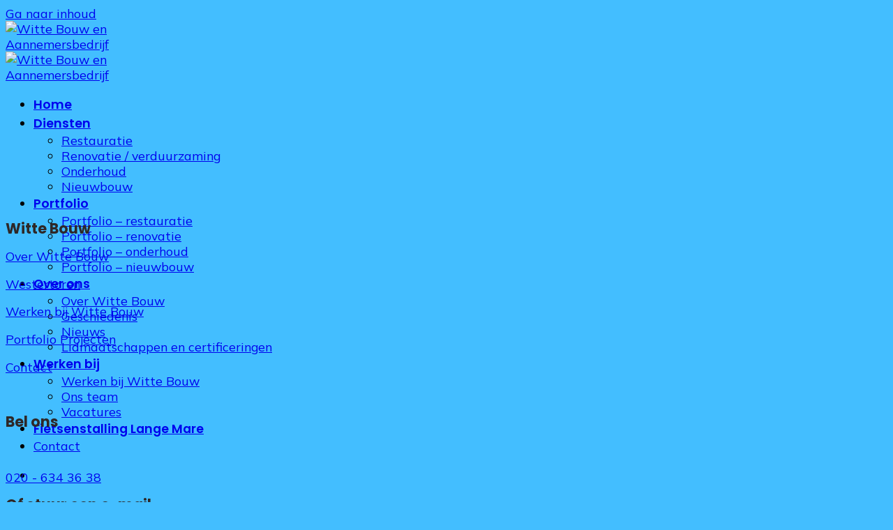

--- FILE ---
content_type: text/html; charset=UTF-8
request_url: https://wittebouw.nl/tags/vve-binnenkant-32/
body_size: 11610
content:
<!DOCTYPE html>
<html lang="nl-NL" prefix="og: https://ogp.me/ns#" class="loading-site no-js">
<head>
	<meta charset="UTF-8" />
	<link rel="profile" href="http://gmpg.org/xfn/11" />
	<link rel="pingback" href="https://wittebouw.nl/xmlrpc.php" />

	        <script type="text/javascript">
            // SW Default Consent Mode v2
            window.dataLayer = window.dataLayer || [];
            function gtag(){dataLayer.push(arguments);}

            gtag('consent', 'default', {
              'ad_storage': 'denied',
              'ad_user_data': 'denied',
              'ad_personalization': 'denied',
              'analytics_storage': 'denied',
              'personalization_storage': 'denied',
              'functionality_storage': 'denied',
              'security_storage': 'granted',
            });
        </script>    
        
    <script>(function(html){html.className = html.className.replace(/\bno-js\b/,'js')})(document.documentElement);</script>
<meta name="viewport" content="width=device-width, initial-scale=1" /><!-- Google tag (gtag.js) toestemmingsmodus dataLayer toegevoegd door Site Kit -->
<script type="text/javascript" id="google_gtagjs-js-consent-mode-data-layer">
/* <![CDATA[ */
window.dataLayer = window.dataLayer || [];function gtag(){dataLayer.push(arguments);}
gtag('consent', 'default', {"ad_personalization":"denied","ad_storage":"denied","ad_user_data":"denied","analytics_storage":"denied","functionality_storage":"denied","security_storage":"denied","personalization_storage":"denied","region":["AT","BE","BG","CH","CY","CZ","DE","DK","EE","ES","FI","FR","GB","GR","HR","HU","IE","IS","IT","LI","LT","LU","LV","MT","NL","NO","PL","PT","RO","SE","SI","SK"],"wait_for_update":500});
window._googlesitekitConsentCategoryMap = {"statistics":["analytics_storage"],"marketing":["ad_storage","ad_user_data","ad_personalization"],"functional":["functionality_storage","security_storage"],"preferences":["personalization_storage"]};
window._googlesitekitConsents = {"ad_personalization":"denied","ad_storage":"denied","ad_user_data":"denied","analytics_storage":"denied","functionality_storage":"denied","security_storage":"denied","personalization_storage":"denied","region":["AT","BE","BG","CH","CY","CZ","DE","DK","EE","ES","FI","FR","GB","GR","HR","HU","IE","IS","IT","LI","LT","LU","LV","MT","NL","NO","PL","PT","RO","SE","SI","SK"],"wait_for_update":500};
/* ]]> */
</script>
<!-- Einde Google tag (gtag.js) toestemmingsmodus dataLayer toegevoegd door Site Kit -->

<!-- Search Engine Optimization door Rank Math - https://rankmath.com/ -->
<title>VvE Binnenkant 32 | Witte Bouw en Aannemersbedrijf</title>
<meta name="robots" content="follow, noindex"/>
<meta property="og:locale" content="nl_NL" />
<meta property="og:type" content="article" />
<meta property="og:title" content="VvE Binnenkant 32 | Witte Bouw en Aannemersbedrijf" />
<meta property="og:url" content="https://wittebouw.nl/tags/vve-binnenkant-32/" />
<meta property="og:site_name" content="Witte Bouw en Aannemersbedrijf" />
<meta property="article:publisher" content="https://www.facebook.com/wittebouw/" />
<meta property="og:image" content="https://wittebouw.nl/wp-content/uploads/2024/05/Witte-Bouw-logo-witte-achtergrond-jpg.jpg" />
<meta property="og:image:secure_url" content="https://wittebouw.nl/wp-content/uploads/2024/05/Witte-Bouw-logo-witte-achtergrond-jpg.jpg" />
<meta property="og:image:width" content="1056" />
<meta property="og:image:height" content="658" />
<meta property="og:image:type" content="image/jpeg" />
<meta name="twitter:card" content="summary_large_image" />
<meta name="twitter:title" content="VvE Binnenkant 32 | Witte Bouw en Aannemersbedrijf" />
<meta name="twitter:site" content="@https://twitter.com/wittebouw1/" />
<meta name="twitter:image" content="https://wittebouw.nl/wp-content/uploads/2024/05/Witte-Bouw-logo-witte-achtergrond-jpg.jpg" />
<meta name="twitter:label1" content="Items" />
<meta name="twitter:data1" content="1" />
<script type="application/ld+json" class="rank-math-schema">{"@context":"https://schema.org","@graph":[{"@type":"HomeAndConstructionBusiness","@id":"https://wittebouw.nl/#organization","name":"Witte Bouw","url":"https://wittebouw.nl","sameAs":["https://www.facebook.com/wittebouw/","https://twitter.com/https://twitter.com/wittebouw1/","https://www.linkedin.com/company/witte-bouw-en-aannemersbedrijf-bv/"],"logo":{"@type":"ImageObject","@id":"https://wittebouw.nl/#logo","url":"https://wittebouw.nl/wp-content/uploads/2024/05/Witte-Bouw-logo-witte-achtergrond-jpg.jpg","contentUrl":"https://wittebouw.nl/wp-content/uploads/2024/05/Witte-Bouw-logo-witte-achtergrond-jpg.jpg","caption":"Witte Bouw en Aannemersbedrijf","inLanguage":"nl-NL","width":"1056","height":"658"},"openingHours":["Monday,Tuesday,Wednesday,Thursday,Friday,Saturday,Sunday 09:00-17:00"],"image":{"@id":"https://wittebouw.nl/#logo"}},{"@type":"WebSite","@id":"https://wittebouw.nl/#website","url":"https://wittebouw.nl","name":"Witte Bouw en Aannemersbedrijf","alternateName":"Witte Bouw","publisher":{"@id":"https://wittebouw.nl/#organization"},"inLanguage":"nl-NL"},{"@type":"CollectionPage","@id":"https://wittebouw.nl/tags/vve-binnenkant-32/#webpage","url":"https://wittebouw.nl/tags/vve-binnenkant-32/","name":"VvE Binnenkant 32 | Witte Bouw en Aannemersbedrijf","isPartOf":{"@id":"https://wittebouw.nl/#website"},"inLanguage":"nl-NL"}]}</script>
<!-- /Rank Math WordPress SEO plugin -->

<link rel='dns-prefetch' href='//www.googletagmanager.com' />
<link rel='dns-prefetch' href='//fonts.googleapis.com' />
<link href='https://fonts.gstatic.com' crossorigin rel='preconnect' />
<link rel='prefetch' href='https://wittebouw.nl/wp-content/themes/flatsome/assets/js/flatsome.js?ver=e2eddd6c228105dac048' />
<link rel='prefetch' href='https://wittebouw.nl/wp-content/themes/flatsome/assets/js/chunk.slider.js?ver=3.20.4' />
<link rel='prefetch' href='https://wittebouw.nl/wp-content/themes/flatsome/assets/js/chunk.popups.js?ver=3.20.4' />
<link rel='prefetch' href='https://wittebouw.nl/wp-content/themes/flatsome/assets/js/chunk.tooltips.js?ver=3.20.4' />
<link rel="alternate" type="application/rss+xml" title="Witte Bouw en Aannemersbedrijf &raquo; feed" href="https://wittebouw.nl/feed/" />
<link rel="alternate" type="application/rss+xml" title="Witte Bouw en Aannemersbedrijf &raquo; reacties feed" href="https://wittebouw.nl/comments/feed/" />
<link rel="alternate" type="application/rss+xml" title="Witte Bouw en Aannemersbedrijf &raquo; VvE Binnenkant 32 tag feed" href="https://wittebouw.nl/tags/vve-binnenkant-32/feed/" />
<style id='wp-img-auto-sizes-contain-inline-css' type='text/css'>
img:is([sizes=auto i],[sizes^="auto," i]){contain-intrinsic-size:3000px 1500px}
/*# sourceURL=wp-img-auto-sizes-contain-inline-css */
</style>
<style id='wp-emoji-styles-inline-css' type='text/css'>

	img.wp-smiley, img.emoji {
		display: inline !important;
		border: none !important;
		box-shadow: none !important;
		height: 1em !important;
		width: 1em !important;
		margin: 0 0.07em !important;
		vertical-align: -0.1em !important;
		background: none !important;
		padding: 0 !important;
	}
/*# sourceURL=wp-emoji-styles-inline-css */
</style>
<link rel='stylesheet' id='cookie-notice-front-css' href='https://wittebouw.nl/wp-content/plugins/cookie-notice/css/front.min.css?ver=2.5.11' type='text/css' media='all' />
<link rel='stylesheet' id='dashicons-css' href='https://wittebouw.nl/wp-includes/css/dashicons.min.css?ver=6.9' type='text/css' media='all' />
<link rel='stylesheet' id='screen-css' href='https://wittebouw.nl/wp-content/themes/flatsome-child/css/extra.css?ver=383626' type='text/css' media='screen' />
<link rel='stylesheet' id='slick-theme-css' href='https://wittebouw.nl/wp-content/themes/flatsome-child/css/slick-theme.css?ver=6.9' type='text/css' media='screen' />
<link rel='stylesheet' id='slick-css' href='https://wittebouw.nl/wp-content/themes/flatsome-child/css/slick.css?ver=6.9' type='text/css' media='screen' />
<link rel='stylesheet' id='flatsome-main-css' href='https://wittebouw.nl/wp-content/themes/flatsome/assets/css/flatsome.css?ver=3.20.4' type='text/css' media='all' />
<style id='flatsome-main-inline-css' type='text/css'>
@font-face {
				font-family: "fl-icons";
				font-display: block;
				src: url(https://wittebouw.nl/wp-content/themes/flatsome/assets/css/icons/fl-icons.eot?v=3.20.4);
				src:
					url(https://wittebouw.nl/wp-content/themes/flatsome/assets/css/icons/fl-icons.eot#iefix?v=3.20.4) format("embedded-opentype"),
					url(https://wittebouw.nl/wp-content/themes/flatsome/assets/css/icons/fl-icons.woff2?v=3.20.4) format("woff2"),
					url(https://wittebouw.nl/wp-content/themes/flatsome/assets/css/icons/fl-icons.ttf?v=3.20.4) format("truetype"),
					url(https://wittebouw.nl/wp-content/themes/flatsome/assets/css/icons/fl-icons.woff?v=3.20.4) format("woff"),
					url(https://wittebouw.nl/wp-content/themes/flatsome/assets/css/icons/fl-icons.svg?v=3.20.4#fl-icons) format("svg");
			}
/*# sourceURL=flatsome-main-inline-css */
</style>
<link rel='stylesheet' id='flatsome-style-css' href='https://wittebouw.nl/wp-content/themes/flatsome-child/style.css?ver=3.0' type='text/css' media='all' />
<link rel='stylesheet' id='flatsome-googlefonts-css' href='//fonts.googleapis.com/css?family=Poppins%3Aregular%2C700%2C600%2Cregular%7CMulish%3Aregular%2Cregular&#038;display=swap&#038;ver=3.9' type='text/css' media='all' />
<script type="text/javascript" id="cookie-notice-front-js-before">
/* <![CDATA[ */
var cnArgs = {"ajaxUrl":"https:\/\/wittebouw.nl\/wp-admin\/admin-ajax.php","nonce":"bd905c3c81","hideEffect":"fade","position":"bottom","onScroll":true,"onScrollOffset":200,"onClick":true,"cookieName":"cookie_notice_accepted","cookieTime":2592000,"cookieTimeRejected":2592000,"globalCookie":false,"redirection":false,"cache":false,"revokeCookies":false,"revokeCookiesOpt":"automatic"};

//# sourceURL=cookie-notice-front-js-before
/* ]]> */
</script>
<script type="text/javascript" src="https://wittebouw.nl/wp-content/plugins/cookie-notice/js/front.min.js?ver=2.5.11" id="cookie-notice-front-js"></script>
<script type="text/javascript" src="https://wittebouw.nl/wp-includes/js/jquery/jquery.min.js?ver=3.7.1" id="jquery-core-js"></script>
<script type="text/javascript" src="https://wittebouw.nl/wp-includes/js/jquery/jquery-migrate.min.js?ver=3.4.1" id="jquery-migrate-js"></script>
<script type="text/javascript" src="https://wittebouw.nl/wp-content/themes/flatsome-child/js/config.js?ver=383626" id="site-js"></script>
<script type="text/javascript" src="https://wittebouw.nl/wp-content/themes/flatsome-child/js/slick.min.js?ver=6.9" id="slick-js"></script>

<!-- Google tag (gtag.js) snippet toegevoegd door Site Kit -->
<!-- Google Analytics snippet toegevoegd door Site Kit -->
<script type="text/javascript" src="https://www.googletagmanager.com/gtag/js?id=GT-P3FX8TH" id="google_gtagjs-js" async></script>
<script type="text/javascript" id="google_gtagjs-js-after">
/* <![CDATA[ */
window.dataLayer = window.dataLayer || [];function gtag(){dataLayer.push(arguments);}
gtag("set","linker",{"domains":["wittebouw.nl"]});
gtag("js", new Date());
gtag("set", "developer_id.dZTNiMT", true);
gtag("config", "GT-P3FX8TH");
 window._googlesitekit = window._googlesitekit || {}; window._googlesitekit.throttledEvents = []; window._googlesitekit.gtagEvent = (name, data) => { var key = JSON.stringify( { name, data } ); if ( !! window._googlesitekit.throttledEvents[ key ] ) { return; } window._googlesitekit.throttledEvents[ key ] = true; setTimeout( () => { delete window._googlesitekit.throttledEvents[ key ]; }, 5 ); gtag( "event", name, { ...data, event_source: "site-kit" } ); }; 
//# sourceURL=google_gtagjs-js-after
/* ]]> */
</script>
<link rel="https://api.w.org/" href="https://wittebouw.nl/wp-json/" /><link rel="alternate" title="JSON" type="application/json" href="https://wittebouw.nl/wp-json/wp/v2/tags/195" /><link rel="EditURI" type="application/rsd+xml" title="RSD" href="https://wittebouw.nl/xmlrpc.php?rsd" />
<meta name="generator" content="WordPress 6.9" />
<meta name="generator" content="Site Kit by Google 1.168.0" /><!-- Google Tag Manager -->
<script>(function(w,d,s,l,i){w[l]=w[l]||[];w[l].push({'gtm.start':
new Date().getTime(),event:'gtm.js'});var f=d.getElementsByTagName(s)[0],
j=d.createElement(s),dl=l!='dataLayer'?'&l='+l:'';j.async=true;j.src=
'https://www.googletagmanager.com/gtm.js?id='+i+dl;f.parentNode.insertBefore(j,f);
})(window,document,'script','dataLayer','GTM-MLF8P7WR');</script>
<!-- End Google Tag Manager -->

<!-- Meta Pixel Code -->
<script>
!function(f,b,e,v,n,t,s)
{if(f.fbq)return;n=f.fbq=function(){n.callMethod?
n.callMethod.apply(n,arguments):n.queue.push(arguments)};
if(!f._fbq)f._fbq=n;n.push=n;n.loaded=!0;n.version='2.0';
n.queue=[];t=b.createElement(e);t.async=!0;
t.src=v;s=b.getElementsByTagName(e)[0];
s.parentNode.insertBefore(t,s)}(window, document,'script',
'https://connect.facebook.net/en_US/fbevents.js');
fbq('init', '554740043605363');
fbq('track', 'PageView');
</script>
<noscript><img height="1" width="1" style="display:none"
src="https://www.facebook.com/tr?id=554740043605363&ev=PageView&noscript=1"
/></noscript>
<!-- End Meta Pixel Code --><link rel="icon" href="https://wittebouw.nl/wp-content/uploads/2023/03/cropped-Logo-rond-WBA-zonder-achtergrond-1-1-32x32.png" sizes="32x32" />
<link rel="icon" href="https://wittebouw.nl/wp-content/uploads/2023/03/cropped-Logo-rond-WBA-zonder-achtergrond-1-1-192x192.png" sizes="192x192" />
<link rel="apple-touch-icon" href="https://wittebouw.nl/wp-content/uploads/2023/03/cropped-Logo-rond-WBA-zonder-achtergrond-1-1-180x180.png" />
<meta name="msapplication-TileImage" content="https://wittebouw.nl/wp-content/uploads/2023/03/cropped-Logo-rond-WBA-zonder-achtergrond-1-1-270x270.png" />
        <script type="text/javascript">
        var consent_granted = document.cookie.includes("cookie_notice_accepted=true");
		var consent_denied = document.cookie.includes("cookie_notice_accepted=false");
			
		if(consent_granted){
			gtag_consent_granted();
		}
			
		if(consent_denied){
			gtag_consent_denied();
		}
			
        if(!consent_granted && !consent_denied) {
			document.addEventListener("DOMContentLoaded", function() {
			  var acceptCookieButton = document.getElementById('cn-accept-cookie');
			  if (acceptCookieButton) {
				acceptCookieButton.addEventListener('click', function() {
					gtag_consent_granted();

				});
			  }
				
			  var declineCookieButton = document.getElementById('cn-close-notice');
			  if (declineCookieButton) {
				declineCookieButton.addEventListener('click', function() {
					gtag_consent_denied();
				});
			  }
				
				
			});
			
			// Als er wordt gescrollt, accept de consent
			window.onscroll = function (e) {
				var distanceScrolled = document.documentElement.scrollTop;
				var consent_denied = document.cookie.includes("cookie_notice_accepted=false");
				if(distanceScrolled > 150 && !consent_denied){
					var acceptCookieButton = document.getElementById('cn-accept-cookie');
					acceptCookieButton.click();
					gtag_consent_granted();
				}
			} 
		}

        function gtag_consent_granted()
        {
            gtag('consent', 'update', {
                'ad_user_data': 'granted',
                'ad_personalization': 'granted',
                'ad_storage': 'granted',
                'analytics_storage': 'granted',
                'personalization_storage' : 'granted',
                'functionality_storage' : 'granted',
                'security_storage' : 'granted',
              });
        }
			
		function gtag_consent_denied()
        {
            gtag('consent', 'update', {
                'ad_user_data': 'denied',
                'ad_personalization': 'denied',
                'ad_storage': 'denied',
                'analytics_storage': 'denied',
                'personalization_storage' : 'denied',
                'functionality_storage' : 'denied',
                'security_storage' : 'denied',
              });
        }
        </script>    

    <style id="custom-css" type="text/css">:root {--primary-color: #42bfff;--fs-color-primary: #42bfff;--fs-color-secondary: #f7c514;--fs-color-success: #ffffff;--fs-color-alert: #e33535;--fs-color-base: #1b1717;--fs-experimental-link-color: #42bfff;--fs-experimental-link-color-hover: #1b1717;}.tooltipster-base {--tooltip-color: #fff;--tooltip-bg-color: #000;}.off-canvas-right .mfp-content, .off-canvas-left .mfp-content {--drawer-width: 300px;}.container-width, .full-width .ubermenu-nav, .container, .row{max-width: 1250px}.row.row-collapse{max-width: 1220px}.row.row-small{max-width: 1242.5px}.row.row-large{max-width: 1280px}.header-main{height: 90px}#logo img{max-height: 90px}#logo{width:260px;}.header-top{min-height: 30px}.transparent .header-main{height: 90px}.transparent #logo img{max-height: 90px}.has-transparent + .page-title:first-of-type,.has-transparent + #main > .page-title,.has-transparent + #main > div > .page-title,.has-transparent + #main .page-header-wrapper:first-of-type .page-title{padding-top: 90px;}.header.show-on-scroll,.stuck .header-main{height:70px!important}.stuck #logo img{max-height: 70px!important}.header-bottom {background-color: #f1f1f1}@media (max-width: 549px) {.header-main{height: 70px}#logo img{max-height: 70px}}h1,h2,h3,h4,h5,h6,.heading-font{color: #2e2828;}body{font-size: 111%;}@media screen and (max-width: 549px){body{font-size: 109%;}}body{font-family: Mulish, sans-serif;}body {font-weight: 400;font-style: normal;}.nav > li > a {font-family: Poppins, sans-serif;}.mobile-sidebar-levels-2 .nav > li > ul > li > a {font-family: Poppins, sans-serif;}.nav > li > a,.mobile-sidebar-levels-2 .nav > li > ul > li > a {font-weight: 600;font-style: normal;}h1,h2,h3,h4,h5,h6,.heading-font, .off-canvas-center .nav-sidebar.nav-vertical > li > a{font-family: Poppins, sans-serif;}h1,h2,h3,h4,h5,h6,.heading-font,.banner h1,.banner h2 {font-weight: 700;font-style: normal;}.alt-font{font-family: Poppins, sans-serif;}.alt-font {font-weight: 400!important;font-style: normal!important;}.breadcrumbs{text-transform: none;}button,.button{text-transform: none;}.nav > li > a, .links > li > a{text-transform: none;}.section-title span{text-transform: none;}h3.widget-title,span.widget-title{text-transform: none;}.widget:where(:not(.widget_shopping_cart)) a{color: #000000;}.widget:where(:not(.widget_shopping_cart)) a:hover{color: #000000;}.widget .tagcloud a:hover{border-color: #000000; background-color: #000000;}.is-divider{background-color: #42bfff;}input[type='submit'], input[type="button"], button:not(.icon), .button:not(.icon){border-radius: 30px!important}.footer-2{background-color: #ffffff}.absolute-footer, html{background-color: #43beff}.nav-vertical-fly-out > li + li {border-top-width: 1px; border-top-style: solid;}.label-new.menu-item > a:after{content:"Nieuw";}.label-hot.menu-item > a:after{content:"Hot";}.label-sale.menu-item > a:after{content:"Aanbieding";}.label-popular.menu-item > a:after{content:"Populair";}</style></head>

<body class="archive tag tag-vve-binnenkant-32 tag-195 wp-theme-flatsome wp-child-theme-flatsome-child cookies-not-set full-width lightbox nav-dropdown-has-arrow nav-dropdown-has-shadow nav-dropdown-has-border">
<!-- Google Tag Manager (noscript) -->
<noscript><iframe src="https://www.googletagmanager.com/ns.html?id=GTM-MLF8P7WR"
height="0" width="0" style="display:none;visibility:hidden"></iframe></noscript>
<!-- End Google Tag Manager (noscript) -->


<a class="skip-link screen-reader-text" href="#main">Ga naar inhoud</a>

<div id="wrapper">

	
	<header id="header" class="header has-sticky sticky-jump">
		<div class="header-wrapper">
			<div id="masthead" class="header-main ">
      <div class="header-inner flex-row container logo-left medium-logo-left" role="navigation">

          <!-- Logo -->
          <div id="logo" class="flex-col logo">
            
<!-- Header logo -->
<a href="https://wittebouw.nl/" title="Witte Bouw en Aannemersbedrijf - Maatwerk in bouwen | Restauratie aannemer" rel="home">
		<img width="1020" height="184" src="https://wittebouw.nl/wp-content/uploads/2024/06/Logo-witte-bouw-1024x185.jpeg" class="header_logo header-logo" alt="Witte Bouw en Aannemersbedrijf"/><img  width="1020" height="184" src="https://wittebouw.nl/wp-content/uploads/2024/06/Logo-witte-bouw-1024x185.jpeg" class="header-logo-dark" alt="Witte Bouw en Aannemersbedrijf"/></a>
          </div>

          <!-- Mobile Left Elements -->
          <div class="flex-col show-for-medium flex-left">
            <ul class="mobile-nav nav nav-left ">
                          </ul>
          </div>

          <!-- Left Elements -->
          <div class="flex-col hide-for-medium flex-left
            flex-grow">
            <ul class="header-nav header-nav-main nav nav-left  nav-size-medium nav-spacing-medium" >
                          </ul>
          </div>

          <!-- Right Elements -->
          <div class="flex-col hide-for-medium flex-right">
            <ul class="header-nav header-nav-main nav nav-right  nav-size-medium nav-spacing-medium">
              <li id="menu-item-9612" class="menu-item menu-item-type-post_type menu-item-object-page menu-item-home menu-item-9612 menu-item-design-default"><a href="https://wittebouw.nl/" class="nav-top-link">Home</a></li>
<li id="menu-item-9405" class="menu-item menu-item-type-post_type menu-item-object-page menu-item-has-children menu-item-9405 menu-item-design-default has-dropdown"><a href="https://wittebouw.nl/diensten/" class="nav-top-link" aria-expanded="false" aria-haspopup="menu">Diensten<i class="icon-angle-down" aria-hidden="true"></i></a>
<ul class="sub-menu nav-dropdown nav-dropdown-default">
	<li id="menu-item-9406" class="menu-item menu-item-type-post_type menu-item-object-page menu-item-9406"><a href="https://wittebouw.nl/restauratie-monument/">Restauratie</a></li>
	<li id="menu-item-9442" class="menu-item menu-item-type-post_type menu-item-object-page menu-item-9442"><a href="https://wittebouw.nl/renovatie-aannemer/">Renovatie / verduurzaming</a></li>
	<li id="menu-item-9445" class="menu-item menu-item-type-post_type menu-item-object-page menu-item-9445"><a href="https://wittebouw.nl/gebouwonderhoud/">Onderhoud</a></li>
	<li id="menu-item-9457" class="menu-item menu-item-type-post_type menu-item-object-page menu-item-9457"><a href="https://wittebouw.nl/nieuwbouw-aannemer/">Nieuwbouw</a></li>
</ul>
</li>
<li id="menu-item-9484" class="menu-item menu-item-type-post_type menu-item-object-page menu-item-has-children menu-item-9484 menu-item-design-default has-dropdown"><a href="https://wittebouw.nl/portfolio/" class="nav-top-link" aria-expanded="false" aria-haspopup="menu">Portfolio<i class="icon-angle-down" aria-hidden="true"></i></a>
<ul class="sub-menu nav-dropdown nav-dropdown-default">
	<li id="menu-item-9837" class="menu-item menu-item-type-taxonomy menu-item-object-category menu-item-9837"><a href="https://wittebouw.nl/restauratie/">Portfolio &#8211; restauratie</a></li>
	<li id="menu-item-9838" class="menu-item menu-item-type-taxonomy menu-item-object-category menu-item-9838"><a href="https://wittebouw.nl/renovatie/">Portfolio &#8211; renovatie</a></li>
	<li id="menu-item-9836" class="menu-item menu-item-type-taxonomy menu-item-object-category menu-item-9836"><a href="https://wittebouw.nl/onderhoud/">Portfolio &#8211; onderhoud</a></li>
	<li id="menu-item-9839" class="menu-item menu-item-type-taxonomy menu-item-object-category menu-item-9839"><a href="https://wittebouw.nl/nieuwbouw/">Portfolio &#8211; nieuwbouw</a></li>
</ul>
</li>
<li id="menu-item-9557" class="menu-item menu-item-type-post_type menu-item-object-page menu-item-has-children menu-item-9557 menu-item-design-default has-dropdown"><a href="https://wittebouw.nl/over-witte-bouw/" class="nav-top-link" aria-expanded="false" aria-haspopup="menu">Over ons<i class="icon-angle-down" aria-hidden="true"></i></a>
<ul class="sub-menu nav-dropdown nav-dropdown-default">
	<li id="menu-item-9565" class="menu-item menu-item-type-post_type menu-item-object-page menu-item-9565"><a href="https://wittebouw.nl/over-witte-bouw/">Over Witte Bouw</a></li>
	<li id="menu-item-9622" class="menu-item menu-item-type-post_type menu-item-object-page menu-item-9622"><a href="https://wittebouw.nl/geschiedenis/">Geschiedenis</a></li>
	<li id="menu-item-9868" class="menu-item menu-item-type-taxonomy menu-item-object-category menu-item-9868"><a href="https://wittebouw.nl/nieuwsberichten/">Nieuws</a></li>
	<li id="menu-item-9571" class="menu-item menu-item-type-post_type menu-item-object-page menu-item-9571"><a href="https://wittebouw.nl/lidmaatschappen-en-certificeringen/">Lidmaatschappen en certificeringen</a></li>
</ul>
</li>
<li id="menu-item-9585" class="menu-item menu-item-type-post_type menu-item-object-page menu-item-has-children menu-item-9585 menu-item-design-default has-dropdown"><a href="https://wittebouw.nl/werken-bij/" class="nav-top-link" aria-expanded="false" aria-haspopup="menu">Werken bij<i class="icon-angle-down" aria-hidden="true"></i></a>
<ul class="sub-menu nav-dropdown nav-dropdown-default">
	<li id="menu-item-9586" class="menu-item menu-item-type-post_type menu-item-object-page menu-item-9586"><a href="https://wittebouw.nl/werken-bij/">Werken bij Witte Bouw</a></li>
	<li id="menu-item-9600" class="menu-item menu-item-type-post_type menu-item-object-page menu-item-9600"><a href="https://wittebouw.nl/ons-team/">Ons team</a></li>
	<li id="menu-item-9591" class="menu-item menu-item-type-post_type menu-item-object-page menu-item-9591"><a href="https://wittebouw.nl/openstaande-vacatures/">Vacatures</a></li>
</ul>
</li>
<li id="menu-item-11209" class="menu-item menu-item-type-post_type menu-item-object-page menu-item-11209 menu-item-design-default"><a href="https://wittebouw.nl/fietsenstalling-lange-mare/" class="nav-top-link">Fietsenstalling Lange Mare</a></li>
<li class="html header-button-1">
	<div class="header-button">
		<a href="/contact/" class="button secondary" style="border-radius:99px;">
		<span>Contact</span>
	</a>
	</div>
</li>
            </ul>
          </div>

          <!-- Mobile Right Elements -->
          <div class="flex-col show-for-medium flex-right">
            <ul class="mobile-nav nav nav-right ">
              <li class="nav-icon has-icon">
			<a href="#" class="is-small" data-open="#main-menu" data-pos="left" data-bg="main-menu-overlay" role="button" aria-label="Menu" aria-controls="main-menu" aria-expanded="false" aria-haspopup="dialog" data-flatsome-role-button>
			<i class="icon-menu" aria-hidden="true"></i>					</a>
	</li>
            </ul>
          </div>

      </div>

            <div class="container"><div class="top-divider full-width"></div></div>
      </div>

<div class="header-bg-container fill"><div class="header-bg-image fill"></div><div class="header-bg-color fill"></div></div>		</div>
	</header>

	
	<main id="main" class="">



<div id="content" role="main" class="content-area">
  <div class="row">
    <div class="large-12 col">
      <div class="sw-archive-box">
              </div>
    </div>
  </div>
</div>



</main>

<footer id="footer" class="footer-wrapper">

	
<!-- FOOTER 1 -->
<div class="footer-widgets footer footer-1">
		<div class="row large-columns-4 mb-0">
	   		
		<div id="block_widget-6" class="col pb-0 widget block_widget">
		
		<div class="social-icons follow-icons" ><a href="http://www.facebook.com/wittebouw" target="_blank" data-label="Facebook" class="icon button circle is-outline tooltip facebook" title="Volg ons op Facebook" aria-label="Volg ons op Facebook" rel="noopener nofollow"><i class="icon-facebook" aria-hidden="true"></i></a><a href="http://www.instagram.com/wittebouw_amsterdam/" target="_blank" data-label="Instagram" class="icon button circle is-outline tooltip instagram" title="Volg ons op Instagram" aria-label="Volg ons op Instagram" rel="noopener nofollow"><i class="icon-instagram" aria-hidden="true"></i></a><a href="http://www.x.com/wittebouw1" data-label="X" target="_blank" class="icon button circle is-outline tooltip x" title="Volg ons op X" aria-label="Volg ons op X" rel="noopener nofollow"><i class="icon-x" aria-hidden="true"></i></a><a href="http://www.linkedin.com/company/9364497/" data-label="LinkedIn" target="_blank" class="icon button circle is-outline tooltip linkedin" title="Volg ons op LinkedIn" aria-label="Volg ons op LinkedIn" rel="noopener nofollow"><i class="icon-linkedin" aria-hidden="true"></i></a></div>
		</div>
		
		<div id="block_widget-8" class="col pb-0 widget block_widget">
		
			<div id="text-3241352470" class="text">
		

<h3>Witte Bouw</h3>
		
<style>
#text-3241352470 {
  line-height: 0.75;
}
</style>
	</div>
	
	<div id="text-3614304048" class="text">
		

<p><a href="https://wittebouw.nl/over-witte-bouw/">Over Witte Bouw</a></p>
<p><a href="https://wittebouw.nl/westertoren/">Westertoren</a></p>
<p><a href="https://wittebouw.nl/werken-bij/">Werken bij Witte Bouw</a></p>
<p><a href="https://wittebouw.nl/portfolio/">Portfolio Projecten</a></p>
<p><a href="https://wittebouw.nl/contact/">Contact</a></p>
<p> </p>
		
<style>
#text-3614304048 {
  text-align: left;
}
</style>
	</div>
	
		</div>
		
		<div id="block_widget-3" class="col pb-0 widget block_widget">
		
			<div id="text-1756952601" class="text">
		

<h3>Bel ons</h3>
		
<style>
#text-1756952601 {
  line-height: 0.75;
}
</style>
	</div>
	

		<div class="icon-box featured-box icon-box-left text-left"  style="margin:0px 0px 20px 0px;">
					<div class="icon-box-img" style="width: 30px">
				<div class="icon">
					<div class="icon-inner" >
						<img width="300" height="300" src="https://wittebouw.nl/wp-content/uploads/2024/06/3-1-300x300.png" class="attachment-medium size-medium" alt="" decoding="async" loading="lazy" srcset="https://wittebouw.nl/wp-content/uploads/2024/06/3-1-300x300.png 300w, https://wittebouw.nl/wp-content/uploads/2024/06/3-1-150x150.png 150w, https://wittebouw.nl/wp-content/uploads/2024/06/3-1.png 400w" sizes="auto, (max-width: 300px) 100vw, 300px" />					</div>
				</div>
			</div>
				<div class="icon-box-text last-reset">
									

	<div id="text-3663620946" class="text">
		

<p><a href="tel:0206343638">020 - 634 36 38</a></p>
		
<style>
#text-3663620946 {
  text-align: left;
}
</style>
	</div>
	

		</div>
	</div>
	
	
	<div id="text-4214932524" class="text">
		

<h3>Of stuur een e-mail</h3>
		
<style>
#text-4214932524 {
  line-height: 0.75;
}
</style>
	</div>
	

		<div class="icon-box featured-box icon-box-left text-left"  style="margin:20px 0px 20px 0px;">
					<div class="icon-box-img" style="width: 30px">
				<div class="icon">
					<div class="icon-inner" >
						<img width="300" height="300" src="https://wittebouw.nl/wp-content/uploads/2024/06/2-1-300x300.png" class="attachment-medium size-medium" alt="" decoding="async" loading="lazy" srcset="https://wittebouw.nl/wp-content/uploads/2024/06/2-1-300x300.png 300w, https://wittebouw.nl/wp-content/uploads/2024/06/2-1-150x150.png 150w, https://wittebouw.nl/wp-content/uploads/2024/06/2-1.png 400w" sizes="auto, (max-width: 300px) 100vw, 300px" />					</div>
				</div>
			</div>
				<div class="icon-box-text last-reset">
									

	<div id="text-2050881783" class="text">
		

<p><a href="mailto:info@wittebouw.nl">info@wittebouw.nl</a></p>
		
<style>
#text-2050881783 {
  text-align: left;
}
</style>
	</div>
	

		</div>
	</div>
	
	
		</div>
		<div id="custom_html-2" class="widget_text col pb-0 widget widget_custom_html"><div class="textwidget custom-html-widget"><iframe height="240" width="100%" scrolling="no" frameborder="0" src="https://beheer.bouwnu.nl/widget/v1/witte-bouw-aannemersbedrijf-bv-amsterdam"></iframe></div></div>		</div>
</div>

<!-- FOOTER 2 -->
<div class="footer-widgets footer footer-2 dark">
		<div class="row dark large-columns-1 mb-0">
	   		
		<div id="block_widget-4" class="col pb-0 widget block_widget">
		
		<div class="row row-collapse row-full-width align-middle align-center"  id="row-39558166">


	<div id="col-1236517414" class="col medium-1 small-4 large-1"  >
				<div class="col-inner"  >
			
			

	<div class="img has-hover x md-x lg-x y md-y lg-y" id="image_1745860141">
								<div class="img-inner dark" >
			<img width="400" height="400" src="https://wittebouw.nl/wp-content/uploads/2024/06/7.png" class="attachment-large size-large" alt="" decoding="async" loading="lazy" srcset="https://wittebouw.nl/wp-content/uploads/2024/06/7.png 400w, https://wittebouw.nl/wp-content/uploads/2024/06/7-300x300.png 300w, https://wittebouw.nl/wp-content/uploads/2024/06/7-150x150.png 150w" sizes="auto, (max-width: 400px) 100vw, 400px" />						
					</div>
								
<style>
#image_1745860141 {
  width: 100%;
}
</style>
	</div>
	


		</div>
					</div>

	

	<div id="col-1078068070" class="col medium-1 small-4 large-1"  >
				<div class="col-inner text-center"  >
			
			

	<div class="img has-hover x md-x lg-x y md-y lg-y" id="image_1983758251">
								<div class="img-inner dark" >
			<img width="400" height="400" src="https://wittebouw.nl/wp-content/uploads/2024/06/10.png" class="attachment-large size-large" alt="" decoding="async" loading="lazy" srcset="https://wittebouw.nl/wp-content/uploads/2024/06/10.png 400w, https://wittebouw.nl/wp-content/uploads/2024/06/10-300x300.png 300w, https://wittebouw.nl/wp-content/uploads/2024/06/10-150x150.png 150w" sizes="auto, (max-width: 400px) 100vw, 400px" />						
					</div>
								
<style>
#image_1983758251 {
  width: 100%;
}
</style>
	</div>
	


		</div>
					</div>

	

	<div id="col-141174894" class="col medium-1 small-4 large-1"  >
				<div class="col-inner"  >
			
			

	<div class="img has-hover x md-x lg-x y md-y lg-y" id="image_1711803851">
								<div class="img-inner dark" >
			<img width="400" height="400" src="https://wittebouw.nl/wp-content/uploads/2024/06/6.png" class="attachment-large size-large" alt="" decoding="async" loading="lazy" srcset="https://wittebouw.nl/wp-content/uploads/2024/06/6.png 400w, https://wittebouw.nl/wp-content/uploads/2024/06/6-300x300.png 300w, https://wittebouw.nl/wp-content/uploads/2024/06/6-150x150.png 150w" sizes="auto, (max-width: 400px) 100vw, 400px" />						
					</div>
								
<style>
#image_1711803851 {
  width: 100%;
}
</style>
	</div>
	


		</div>
					</div>

	

	<div id="col-71650283" class="col medium-1 small-4 large-1"  >
				<div class="col-inner"  >
			
			

	<div class="img has-hover x md-x lg-x y md-y lg-y" id="image_506911487">
								<div class="img-inner dark" >
			<img width="800" height="800" src="https://wittebouw.nl/wp-content/uploads/2025/04/EBN-9001-logo.png" class="attachment-large size-large" alt="EBN 9001 logo" decoding="async" loading="lazy" srcset="https://wittebouw.nl/wp-content/uploads/2025/04/EBN-9001-logo.png 800w, https://wittebouw.nl/wp-content/uploads/2025/04/EBN-9001-logo-300x300.png 300w, https://wittebouw.nl/wp-content/uploads/2025/04/EBN-9001-logo-150x150.png 150w, https://wittebouw.nl/wp-content/uploads/2025/04/EBN-9001-logo-768x768.png 768w" sizes="auto, (max-width: 800px) 100vw, 800px" />						
					</div>
								
<style>
#image_506911487 {
  width: 100%;
}
</style>
	</div>
	


		</div>
					</div>

	

	<div id="col-1384074667" class="col medium-1 small-4 large-1"  >
				<div class="col-inner"  >
			
			

	<div class="img has-hover x md-x lg-x y md-y lg-y" id="image_1094211257">
								<div class="img-inner dark" >
			<img width="800" height="800" src="https://wittebouw.nl/wp-content/uploads/2024/06/EBN-ERM-logo.png" class="attachment-large size-large" alt="EBN ERM logo" decoding="async" loading="lazy" srcset="https://wittebouw.nl/wp-content/uploads/2024/06/EBN-ERM-logo.png 800w, https://wittebouw.nl/wp-content/uploads/2024/06/EBN-ERM-logo-300x300.png 300w, https://wittebouw.nl/wp-content/uploads/2024/06/EBN-ERM-logo-150x150.png 150w, https://wittebouw.nl/wp-content/uploads/2024/06/EBN-ERM-logo-768x768.png 768w" sizes="auto, (max-width: 800px) 100vw, 800px" />						
					</div>
								
<style>
#image_1094211257 {
  width: 100%;
}
</style>
	</div>
	


		</div>
					</div>

	

	<div id="col-1870222742" class="col medium-1 small-4 large-1"  >
				<div class="col-inner"  >
			
			

	<div class="img has-hover x md-x lg-x y md-y lg-y" id="image_39771229">
								<div class="img-inner dark" >
			<img width="800" height="800" src="https://wittebouw.nl/wp-content/uploads/2025/04/EBN-VCA2-logo.png" class="attachment-large size-large" alt="EBN VCA2 logo" decoding="async" loading="lazy" srcset="https://wittebouw.nl/wp-content/uploads/2025/04/EBN-VCA2-logo.png 800w, https://wittebouw.nl/wp-content/uploads/2025/04/EBN-VCA2-logo-300x300.png 300w, https://wittebouw.nl/wp-content/uploads/2025/04/EBN-VCA2-logo-150x150.png 150w, https://wittebouw.nl/wp-content/uploads/2025/04/EBN-VCA2-logo-768x768.png 768w" sizes="auto, (max-width: 800px) 100vw, 800px" />						
					</div>
								
<style>
#image_39771229 {
  width: 100%;
}
</style>
	</div>
	


		</div>
					</div>

	

	<div id="col-582235405" class="col medium-1 small-4 large-1"  >
				<div class="col-inner"  >
			
			

	<div class="img has-hover x md-x lg-x y md-y lg-y" id="image_1204364498">
								<div class="img-inner dark" >
			<img width="400" height="400" src="https://wittebouw.nl/wp-content/uploads/2024/06/5.png" class="attachment-large size-large" alt="" decoding="async" loading="lazy" srcset="https://wittebouw.nl/wp-content/uploads/2024/06/5.png 400w, https://wittebouw.nl/wp-content/uploads/2024/06/5-300x300.png 300w, https://wittebouw.nl/wp-content/uploads/2024/06/5-150x150.png 150w" sizes="auto, (max-width: 400px) 100vw, 400px" />						
					</div>
								
<style>
#image_1204364498 {
  width: 100%;
}
</style>
	</div>
	


		</div>
					</div>

	

	<div id="col-328258572" class="col medium-1 small-4 large-1"  >
				<div class="col-inner"  >
			
			

	<div class="img has-hover x md-x lg-x y md-y lg-y" id="image_1171390033">
								<div class="img-inner dark" >
			<img width="400" height="400" src="https://wittebouw.nl/wp-content/uploads/2024/06/4-1.png" class="attachment-large size-large" alt="" decoding="async" loading="lazy" srcset="https://wittebouw.nl/wp-content/uploads/2024/06/4-1.png 400w, https://wittebouw.nl/wp-content/uploads/2024/06/4-1-300x300.png 300w, https://wittebouw.nl/wp-content/uploads/2024/06/4-1-150x150.png 150w" sizes="auto, (max-width: 400px) 100vw, 400px" />						
					</div>
								
<style>
#image_1171390033 {
  width: 100%;
}
</style>
	</div>
	


		</div>
					</div>

	

	<div id="col-384289727" class="col medium-1 small-4 large-1"  >
				<div class="col-inner"  >
			
			

	<div class="img has-hover x md-x lg-x y md-y lg-y" id="image_1888195244">
								<div class="img-inner dark" >
			<img width="400" height="400" src="https://wittebouw.nl/wp-content/uploads/2024/06/9.png" class="attachment-large size-large" alt="" decoding="async" loading="lazy" srcset="https://wittebouw.nl/wp-content/uploads/2024/06/9.png 400w, https://wittebouw.nl/wp-content/uploads/2024/06/9-300x300.png 300w, https://wittebouw.nl/wp-content/uploads/2024/06/9-150x150.png 150w" sizes="auto, (max-width: 400px) 100vw, 400px" />						
					</div>
								
<style>
#image_1888195244 {
  width: 100%;
}
</style>
	</div>
	


		</div>
					</div>

	

	<div id="col-246985084" class="col medium-1 small-4 large-1"  >
				<div class="col-inner"  >
			
			

	<div class="img has-hover x md-x lg-x y md-y lg-y" id="image_1252745286">
								<div class="img-inner dark" >
			<img width="400" height="400" src="https://wittebouw.nl/wp-content/uploads/2024/06/8.png" class="attachment-large size-large" alt="" decoding="async" loading="lazy" srcset="https://wittebouw.nl/wp-content/uploads/2024/06/8.png 400w, https://wittebouw.nl/wp-content/uploads/2024/06/8-300x300.png 300w, https://wittebouw.nl/wp-content/uploads/2024/06/8-150x150.png 150w" sizes="auto, (max-width: 400px) 100vw, 400px" />						
					</div>
								
<style>
#image_1252745286 {
  width: 100%;
}
</style>
	</div>
	


		</div>
					</div>

	


<style>
#row-39558166 > .col > .col-inner {
  background-color: #ffffff;
}
</style>
</div>
		</div>
				</div>
</div>



<div class="absolute-footer dark medium-text-center text-center">
  <div class="container clearfix">

    
    <div class="footer-primary pull-left">
            <div class="copyright-footer">
        Copyright Witte Bouw 2026 © <strong> <a href="https://wittebouw.nl/privacy-statement/" target="_blank" rel="noopener">Privacy statement</a>
|
<a href="https://wittebouw.nl/algemene-voorwaarden/" target="_blank" rel="noopener">Algemene Voorwaarden</a>
|
<span itemscope="" itemtype="http://schema.org/Product"><span itemprop="name">Beoordeling</span><span itemprop="aggregateRating" itemscope="" itemtype="http://schema.org/AggregateRating"> door klanten: <span itemprop="ratingValue"> 4,5</span>/<span itemprop="bestRating"> 5</span><span><a href="https://maps.app.goo.gl/Lm2a5AibznDfrGHh8" rel="nofollow" target="_blank"><span itemprop="reviewCount"> 16</span> beoordelingen</a></span></span></span>      </div>
          </div>
  </div>
</div>
<button type="button" id="top-link" class="back-to-top button icon invert plain fixed bottom z-1 is-outline circle hide-for-medium" aria-label="Terug naar boven"><i class="icon-angle-up" aria-hidden="true"></i></button>
</footer>

</div>

<div id="main-menu" class="mobile-sidebar no-scrollbar mfp-hide">

	
	<div class="sidebar-menu no-scrollbar ">

		
					<ul class="nav nav-sidebar nav-vertical nav-uppercase" data-tab="1">
				<li class="menu-item menu-item-type-post_type menu-item-object-page menu-item-home menu-item-9612"><a href="https://wittebouw.nl/">Home</a></li>
<li class="menu-item menu-item-type-post_type menu-item-object-page menu-item-has-children menu-item-9405"><a href="https://wittebouw.nl/diensten/">Diensten</a>
<ul class="sub-menu nav-sidebar-ul children">
	<li class="menu-item menu-item-type-post_type menu-item-object-page menu-item-9406"><a href="https://wittebouw.nl/restauratie-monument/">Restauratie</a></li>
	<li class="menu-item menu-item-type-post_type menu-item-object-page menu-item-9442"><a href="https://wittebouw.nl/renovatie-aannemer/">Renovatie / verduurzaming</a></li>
	<li class="menu-item menu-item-type-post_type menu-item-object-page menu-item-9445"><a href="https://wittebouw.nl/gebouwonderhoud/">Onderhoud</a></li>
	<li class="menu-item menu-item-type-post_type menu-item-object-page menu-item-9457"><a href="https://wittebouw.nl/nieuwbouw-aannemer/">Nieuwbouw</a></li>
</ul>
</li>
<li class="menu-item menu-item-type-post_type menu-item-object-page menu-item-has-children menu-item-9484"><a href="https://wittebouw.nl/portfolio/">Portfolio</a>
<ul class="sub-menu nav-sidebar-ul children">
	<li class="menu-item menu-item-type-taxonomy menu-item-object-category menu-item-9837"><a href="https://wittebouw.nl/restauratie/">Portfolio &#8211; restauratie</a></li>
	<li class="menu-item menu-item-type-taxonomy menu-item-object-category menu-item-9838"><a href="https://wittebouw.nl/renovatie/">Portfolio &#8211; renovatie</a></li>
	<li class="menu-item menu-item-type-taxonomy menu-item-object-category menu-item-9836"><a href="https://wittebouw.nl/onderhoud/">Portfolio &#8211; onderhoud</a></li>
	<li class="menu-item menu-item-type-taxonomy menu-item-object-category menu-item-9839"><a href="https://wittebouw.nl/nieuwbouw/">Portfolio &#8211; nieuwbouw</a></li>
</ul>
</li>
<li class="menu-item menu-item-type-post_type menu-item-object-page menu-item-has-children menu-item-9557"><a href="https://wittebouw.nl/over-witte-bouw/">Over ons</a>
<ul class="sub-menu nav-sidebar-ul children">
	<li class="menu-item menu-item-type-post_type menu-item-object-page menu-item-9565"><a href="https://wittebouw.nl/over-witte-bouw/">Over Witte Bouw</a></li>
	<li class="menu-item menu-item-type-post_type menu-item-object-page menu-item-9622"><a href="https://wittebouw.nl/geschiedenis/">Geschiedenis</a></li>
	<li class="menu-item menu-item-type-taxonomy menu-item-object-category menu-item-9868"><a href="https://wittebouw.nl/nieuwsberichten/">Nieuws</a></li>
	<li class="menu-item menu-item-type-post_type menu-item-object-page menu-item-9571"><a href="https://wittebouw.nl/lidmaatschappen-en-certificeringen/">Lidmaatschappen en certificeringen</a></li>
</ul>
</li>
<li class="menu-item menu-item-type-post_type menu-item-object-page menu-item-has-children menu-item-9585"><a href="https://wittebouw.nl/werken-bij/">Werken bij</a>
<ul class="sub-menu nav-sidebar-ul children">
	<li class="menu-item menu-item-type-post_type menu-item-object-page menu-item-9586"><a href="https://wittebouw.nl/werken-bij/">Werken bij Witte Bouw</a></li>
	<li class="menu-item menu-item-type-post_type menu-item-object-page menu-item-9600"><a href="https://wittebouw.nl/ons-team/">Ons team</a></li>
	<li class="menu-item menu-item-type-post_type menu-item-object-page menu-item-9591"><a href="https://wittebouw.nl/openstaande-vacatures/">Vacatures</a></li>
</ul>
</li>
<li class="menu-item menu-item-type-post_type menu-item-object-page menu-item-11209"><a href="https://wittebouw.nl/fietsenstalling-lange-mare/">Fietsenstalling Lange Mare</a></li>
<li class="html header-button-1">
	<div class="header-button">
		<a href="/contact/" class="button secondary" style="border-radius:99px;">
		<span>Contact</span>
	</a>
	</div>
</li>
			</ul>
		
		
	</div>

	
</div>
<script type="speculationrules">
{"prefetch":[{"source":"document","where":{"and":[{"href_matches":"/*"},{"not":{"href_matches":["/wp-*.php","/wp-admin/*","/wp-content/uploads/*","/wp-content/*","/wp-content/plugins/*","/wp-content/themes/flatsome-child/*","/wp-content/themes/flatsome/*","/*\\?(.+)"]}},{"not":{"selector_matches":"a[rel~=\"nofollow\"]"}},{"not":{"selector_matches":".no-prefetch, .no-prefetch a"}}]},"eagerness":"conservative"}]}
</script>
<script type="text/javascript" src="https://wittebouw.nl/wp-content/themes/flatsome/assets/js/extensions/flatsome-live-search.js?ver=3.20.4" id="flatsome-live-search-js"></script>
<script type="text/javascript" src="https://wittebouw.nl/wp-content/plugins/google-site-kit/dist/assets/js/googlesitekit-consent-mode-bc2e26cfa69fcd4a8261.js" id="googlesitekit-consent-mode-js"></script>
<script type="text/javascript" src="https://wittebouw.nl/wp-includes/js/hoverIntent.min.js?ver=1.10.2" id="hoverIntent-js"></script>
<script type="text/javascript" id="flatsome-js-js-extra">
/* <![CDATA[ */
var flatsomeVars = {"theme":{"version":"3.20.4"},"ajaxurl":"https://wittebouw.nl/wp-admin/admin-ajax.php","rtl":"","sticky_height":"70","stickyHeaderHeight":"0","scrollPaddingTop":"0","assets_url":"https://wittebouw.nl/wp-content/themes/flatsome/assets/","lightbox":{"close_markup":"\u003Cbutton title=\"%title%\" type=\"button\" class=\"mfp-close\"\u003E\u003Csvg xmlns=\"http://www.w3.org/2000/svg\" width=\"28\" height=\"28\" viewBox=\"0 0 24 24\" fill=\"none\" stroke=\"currentColor\" stroke-width=\"2\" stroke-linecap=\"round\" stroke-linejoin=\"round\" class=\"feather feather-x\"\u003E\u003Cline x1=\"18\" y1=\"6\" x2=\"6\" y2=\"18\"\u003E\u003C/line\u003E\u003Cline x1=\"6\" y1=\"6\" x2=\"18\" y2=\"18\"\u003E\u003C/line\u003E\u003C/svg\u003E\u003C/button\u003E","close_btn_inside":false},"user":{"can_edit_pages":false},"i18n":{"mainMenu":"Hoofdmenu","toggleButton":"Toggle"},"options":{"cookie_notice_version":"1","swatches_layout":false,"swatches_disable_deselect":false,"swatches_box_select_event":false,"swatches_box_behavior_selected":false,"swatches_box_update_urls":"1","swatches_box_reset":false,"swatches_box_reset_limited":false,"swatches_box_reset_extent":false,"swatches_box_reset_time":300,"search_result_latency":"0","header_nav_vertical_fly_out_frontpage":1}};
//# sourceURL=flatsome-js-js-extra
/* ]]> */
</script>
<script type="text/javascript" src="https://wittebouw.nl/wp-content/themes/flatsome/assets/js/flatsome.js?ver=e2eddd6c228105dac048" id="flatsome-js-js"></script>
<script id="wp-emoji-settings" type="application/json">
{"baseUrl":"https://s.w.org/images/core/emoji/17.0.2/72x72/","ext":".png","svgUrl":"https://s.w.org/images/core/emoji/17.0.2/svg/","svgExt":".svg","source":{"concatemoji":"https://wittebouw.nl/wp-includes/js/wp-emoji-release.min.js?ver=6.9"}}
</script>
<script type="module">
/* <![CDATA[ */
/*! This file is auto-generated */
const a=JSON.parse(document.getElementById("wp-emoji-settings").textContent),o=(window._wpemojiSettings=a,"wpEmojiSettingsSupports"),s=["flag","emoji"];function i(e){try{var t={supportTests:e,timestamp:(new Date).valueOf()};sessionStorage.setItem(o,JSON.stringify(t))}catch(e){}}function c(e,t,n){e.clearRect(0,0,e.canvas.width,e.canvas.height),e.fillText(t,0,0);t=new Uint32Array(e.getImageData(0,0,e.canvas.width,e.canvas.height).data);e.clearRect(0,0,e.canvas.width,e.canvas.height),e.fillText(n,0,0);const a=new Uint32Array(e.getImageData(0,0,e.canvas.width,e.canvas.height).data);return t.every((e,t)=>e===a[t])}function p(e,t){e.clearRect(0,0,e.canvas.width,e.canvas.height),e.fillText(t,0,0);var n=e.getImageData(16,16,1,1);for(let e=0;e<n.data.length;e++)if(0!==n.data[e])return!1;return!0}function u(e,t,n,a){switch(t){case"flag":return n(e,"\ud83c\udff3\ufe0f\u200d\u26a7\ufe0f","\ud83c\udff3\ufe0f\u200b\u26a7\ufe0f")?!1:!n(e,"\ud83c\udde8\ud83c\uddf6","\ud83c\udde8\u200b\ud83c\uddf6")&&!n(e,"\ud83c\udff4\udb40\udc67\udb40\udc62\udb40\udc65\udb40\udc6e\udb40\udc67\udb40\udc7f","\ud83c\udff4\u200b\udb40\udc67\u200b\udb40\udc62\u200b\udb40\udc65\u200b\udb40\udc6e\u200b\udb40\udc67\u200b\udb40\udc7f");case"emoji":return!a(e,"\ud83e\u1fac8")}return!1}function f(e,t,n,a){let r;const o=(r="undefined"!=typeof WorkerGlobalScope&&self instanceof WorkerGlobalScope?new OffscreenCanvas(300,150):document.createElement("canvas")).getContext("2d",{willReadFrequently:!0}),s=(o.textBaseline="top",o.font="600 32px Arial",{});return e.forEach(e=>{s[e]=t(o,e,n,a)}),s}function r(e){var t=document.createElement("script");t.src=e,t.defer=!0,document.head.appendChild(t)}a.supports={everything:!0,everythingExceptFlag:!0},new Promise(t=>{let n=function(){try{var e=JSON.parse(sessionStorage.getItem(o));if("object"==typeof e&&"number"==typeof e.timestamp&&(new Date).valueOf()<e.timestamp+604800&&"object"==typeof e.supportTests)return e.supportTests}catch(e){}return null}();if(!n){if("undefined"!=typeof Worker&&"undefined"!=typeof OffscreenCanvas&&"undefined"!=typeof URL&&URL.createObjectURL&&"undefined"!=typeof Blob)try{var e="postMessage("+f.toString()+"("+[JSON.stringify(s),u.toString(),c.toString(),p.toString()].join(",")+"));",a=new Blob([e],{type:"text/javascript"});const r=new Worker(URL.createObjectURL(a),{name:"wpTestEmojiSupports"});return void(r.onmessage=e=>{i(n=e.data),r.terminate(),t(n)})}catch(e){}i(n=f(s,u,c,p))}t(n)}).then(e=>{for(const n in e)a.supports[n]=e[n],a.supports.everything=a.supports.everything&&a.supports[n],"flag"!==n&&(a.supports.everythingExceptFlag=a.supports.everythingExceptFlag&&a.supports[n]);var t;a.supports.everythingExceptFlag=a.supports.everythingExceptFlag&&!a.supports.flag,a.supports.everything||((t=a.source||{}).concatemoji?r(t.concatemoji):t.wpemoji&&t.twemoji&&(r(t.twemoji),r(t.wpemoji)))});
//# sourceURL=https://wittebouw.nl/wp-includes/js/wp-emoji-loader.min.js
/* ]]> */
</script>

		<!-- Cookie Notice plugin v2.5.11 by Hu-manity.co https://hu-manity.co/ -->
		<div id="cookie-notice" role="dialog" class="cookie-notice-hidden cookie-revoke-hidden cn-position-bottom" aria-label="Cookie Notice" style="background-color: rgba(50,50,58,1);"><div class="cookie-notice-container" style="color: #fff"><span id="cn-notice-text" class="cn-text-container">We gebruiken cookies om ervoor te zorgen dat onze site zo soepel mogelijk draait. Als je doorgaat met het gebruiken van deze site, gaan we ervan uit dat je ermee instemt.</span><span id="cn-notice-buttons" class="cn-buttons-container"><button id="cn-accept-cookie" data-cookie-set="accept" class="cn-set-cookie cn-button" aria-label="Oké" style="background-color: #43beff">Oké</button><button data-link-url="https://wittebouw.nl/privacy-statement/" data-link-target="_blank" id="cn-more-info" class="cn-more-info cn-button" aria-label="Privacybeleid" style="background-color: #43beff">Privacybeleid</button></span><button type="button" id="cn-close-notice" data-cookie-set="accept" class="cn-close-icon" aria-label="Nee"></button></div>
			
		</div>
		<!-- / Cookie Notice plugin -->
</body>
</html>


--- FILE ---
content_type: text/html; charset=UTF-8
request_url: https://beheer.bouwnu.nl/widget/v1/witte-bouw-aannemersbedrijf-bv-amsterdam
body_size: 589
content:
<!DOCTYPE html>
<html>
<head>
	<meta http-equiv="Content-Type" content="text/html; charset=UTF-8">
	<title>bouwnuwidget</title> <meta name="description" content="">
	<meta name="viewport" content="width=device-width,initial-scale=1">
	<link rel="shortcut icon" href="/favicon.ico">
	<link href="https://fonts.googleapis.com/css?family=Cantarell" rel="stylesheet" type="text/css">
	<link href="https://fonts.googleapis.com/css?family=Arvo" rel="stylesheet" type="text/css">
	<link rel="stylesheet" href="/widget/css/widget1.css">
</head>
<body>
	<div class="">
	<a target="_blank" id="bouwnu-aannemer-href" style="display:block;text-decoration:none;" href="https://bouwnu.nl/aannemer/witte-bouw-en-aannemersbedrijf-bv-amsterdam/reviews">
	<div class="widget-wrapper">
		<div class="widget-top-section">
			<div id="bouwnu-aannemer"></div>
			<div class="totaalscore"> 9<span>,4</span></div>
			<div id="bouwnu-logo"></div>
		</div>
		<div id="widget-middle-section">
			<span id="naam" style="font-size:15px">Witte Bouw en Aannemersbedrijf B.V.</span></div>
			<div id="widget-bottom-section">
			<span id="aantal">5 reviews  op Bouwnu.nl</span>
		</div>
	</div>
	</a>
	</div>
</body>
</html>

--- FILE ---
content_type: text/css
request_url: https://wittebouw.nl/wp-content/themes/flatsome-child/css/extra.css?ver=383626
body_size: 905
content:
.sw-tag {
  display: flex;
  align-items: center;
  gap: 5px;
}

.zonder-header .page-title {
	display:none;
}

.sw-tag p {
  font-weight: bold;
  margin-bottom: 0;
}

.sw-tag-container {
  display: flex;
  flex-direction: column;
  gap: 10px;
  margin-bottom: 20px;
}

.single-projecten ul li {
  margin-left: 20px;
}

.single-projecten .post-thumbnail {
  height: 550px;
  max-height: 100%;
}

.single-projecten .post-thumbnail img {
  height: 100%;
  width: 100%;
  max-width: 100%;
  object-fit: cover;
}

.single-projecten-tekst {
  /* height: 434px; */
  overflow: hidden;
  margin-bottom: 15px;

  display: -webkit-box;
  -webkit-box-orient: vertical;
  -webkit-line-clamp: 14;
  overflow: hidden;
  text-overflow: ellipsis;
}

.single-projecten-tekst.active {
  overflow: visible;
  height: 100%;
  -webkit-line-clamp: unset;
}

.gform_wrapper .gform_button {
	background:#43BEFF !important;
}  

.gform_wrapper h2,  {
	font-family: Mulish, sans-serif !important;
}

.gform_wrapper p, .gform_wrapper label, .gform_wrapper input, .gform_wrapper button {
	font-family: Mulish, sans-serif !important;
	font-size:16px !important;
}

.gform_required_legend {
	display:none !important;
}

.gform-theme--foundation .gform_fields {
	grid-row-gap:20px !important;
    row-gap: 20px !important;
}

.read-more {
  cursor: pointer;
  font-weight: bold;
  color: #43bfff;
  text-decoration: underline;
  display: none;
}

.read-more.active {
  display: block;
}

.initiate-slider {
  margin-top: 10px;
}

.slick-track img {
  width: 192px;
  margin-right: 10px;
  height: 128px;
  object-fit: cover;
  cursor: pointer;
}

body .slick-prev:before,
body .slick-next:before {
  display: none;
}

body .slick-prev {
  background-image: url(../img/chevron-prev.svg);
  background-repeat: no-repeat;
  background-size: contain;
  background-position: center;
  width: 30px;
  height: 30px;
  z-index: 2;
  left: 0;
}


body .slick-next {
  background-image: url(../img/chevron-right.svg);
  background-repeat: no-repeat;
  background-size: contain;
  background-position: center;
  width: 30px;
  height: 30px;
  z-index: 2;
  right: 0;
}

body .slick-prev:hover,
body .slick-prev:focus {
  background-image: url(../img/chevron-prev.svg);
  background-repeat: no-repeat;
  background-size: contain;
  background-position: center;
}

body .slick-next:hover,
body .slick-next:focus {
  background-image: url(../img/chevron-right.svg);
  background-repeat: no-repeat;
  background-size: contain;
  background-position: center;
} 

.archive-container-sw h3  {
  margin-top: 0;
  font-size: 17px;
  text-wrap: balance;
  margin-bottom: 0;
  line-height: 23.9px;
}

.archive-container-sw p {
  display: -webkit-box;
  -webkit-box-orient: vertical;
  -webkit-line-clamp: 4;
  overflow: hidden;
  text-overflow: ellipsis;
  color: black;
  font-size: 15px;
  margin-bottom: 0;
  
}

.archive-container-right {
  padding: 20px;
  padding-left: 0;
}

.archive-container-sw img {
  transition: all 0.3s;
  height: 100%;
  min-width: 100%;
  width: 100%;
  max-width: 100%;
  object-fit: cover;
}

.archive-container-left {
  width: 55%;
  min-width: 55%;
}

.sw-archive-box a {
  display: flex;
  align-items: center;
  gap: 20px;
  height: 300px;
  overflow: hidden;
  background-color: white;
  transition: all 0.3s;
}

.archive-container-sw .post-thumbnail {
  height: 300px;
  overflow: hidden;
}

.sw-archive-box {
  display: grid;
  grid-template-columns: 1fr 1fr;
  gap: 20px;
  margin: 100px 0;
}

.archive-container-sw date {
  color: #000;
  text-align: center;
  font-size: 12px;
  opacity: 0.8;
}

.divider-archive {
  height: 2px;
  margin-bottom: 8px;
  margin-top: 8px;
  background-color: #42bfff;
  max-width: 30px;
  width: 100%;
}

.success.is-outline:hover {
  color: #42bfff !important;
}

.category-restauratie #content,
.category-renovatie #content,
.category-onderhoud #content,
.category-nieuwbouw #content,
.category-nieuwsberichten #content {
  background-color: rgb(248, 245, 240);
}

.category-restauratie .sw-archive-box,
.category-renovatie .sw-archive-box,
.category-onderhoud .sw-archive-box,
.category-nieuwbouw .sw-archive-box {
  margin-top: 30px;
}

.archive-img img {
  width: 150px !important;
}

.archive-nav .icon-box-img {
  margin: auto;
  margin-bottom: 0 !important;
}

.archive-nav .col {
  padding-bottom: 0;
}

@media (max-width: 1100px) { 
  .sw-archive-box {
    grid-template-columns: 1fr 1fr;
  }

}

@media (max-width: 991px) { 
  .archive-container-left {
    width: 45%;
    min-width: 45%;
  }
}

@media (max-width: 768px) { 
  .sw-archive-box {
    grid-template-columns: 1fr;
  }

  .archive-container-left {
    width: 55%;
    min-width: 55%;
  }

}

@media (max-width: 500px) { 
  .sw-archive-box a  {
    flex-direction: column;
    height: fit-content;
  }

  .archive-container-sw img {
    min-width: 100%;
    width: 100%;
  }

  .archive-container-left {
    width: 100%;
  }

  .archive-container-right {
    padding-left: 20px;
    padding-top: 0;
  }

  .archive-nav .col {
    padding: 0 !important;
  }

}


